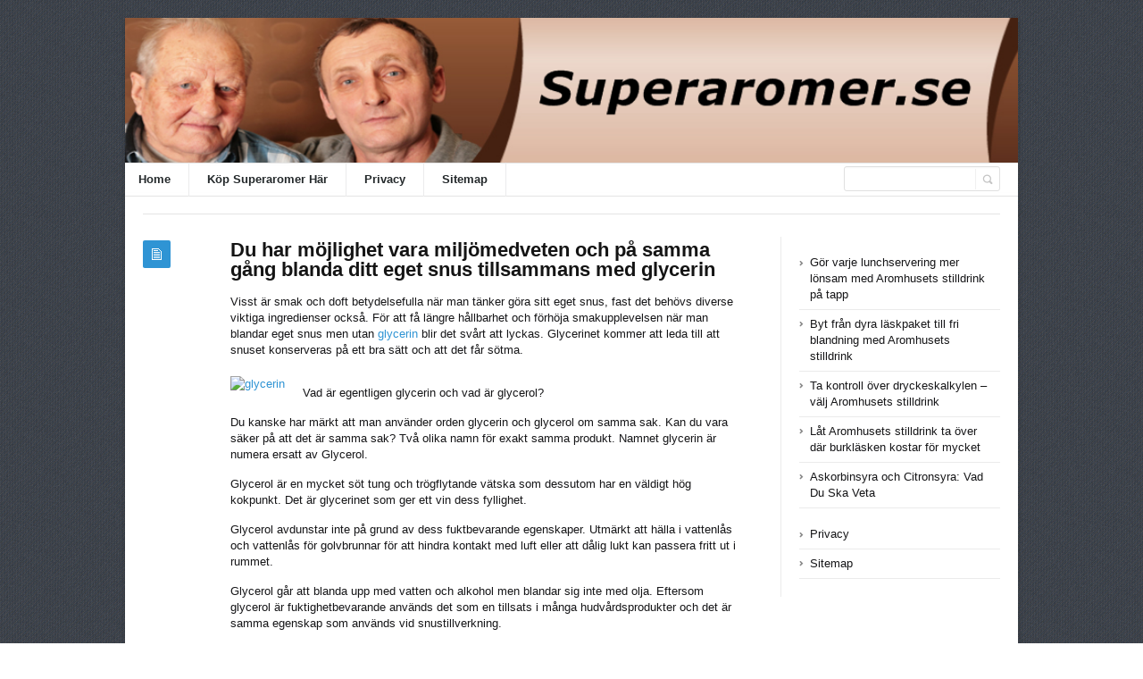

--- FILE ---
content_type: text/html; charset=UTF-8
request_url: https://superaromer.se/uncategorized/du-har-mojlighet-vara-miljomedveten-och-pa-samma-gang-blanda-ditt-eget-snus-tillsammans-med-glycerin/
body_size: 36962
content:
<!DOCTYPE html>
<html xmlns="http://www.w3.org/1999/xhtml" lang="en-US">
<head>
	<meta http-equiv="Content-Type" content="text/html; charset=utf-8"/>
	
    <meta name="viewport" content="width=device-width, initial-scale=1, maximum-scale=1">
	
<!--[if IE]>
<meta http-equiv="X-UA-Compatible" content="IE=edge,chrome=1">
<![endif]-->
	<!--[if lt IE 9]>
	<script type="text/javascript" src="https://superaromer.se/wp-content/themes/socrates4.05/js/plugins/html5.js"></script>
	<![endif]-->

	
	
	<script type="text/javascript">
		var path = 'https://superaromer.se/wp-content/themes/socrates4.05'	</script>
	
	<meta name='robots' content='index, follow, max-image-preview:large, max-snippet:-1, max-video-preview:-1' />
	<style>img:is([sizes="auto" i], [sizes^="auto," i]) { contain-intrinsic-size: 3000px 1500px }</style>
	
	<!-- This site is optimized with the Yoast SEO plugin v26.8 - https://yoast.com/product/yoast-seo-wordpress/ -->
	<title>Du har möjlighet vara miljömedveten och på samma gång blanda ditt eget snus tillsammans med glycerin - Superaromer</title>
	<link rel="canonical" href="https://superaromer.se/uncategorized/du-har-mojlighet-vara-miljomedveten-och-pa-samma-gang-blanda-ditt-eget-snus-tillsammans-med-glycerin/" />
	<meta property="og:locale" content="en_US" />
	<meta property="og:type" content="article" />
	<meta property="og:title" content="Du har möjlighet vara miljömedveten och på samma gång blanda ditt eget snus tillsammans med glycerin - Superaromer" />
	<meta property="og:description" content="Visst är smak och doft betydelsefulla när man tänker göra sitt eget snus, fast det behövs diverse viktiga ingredienser också. För att få längre hållbarhet och förhöja smakupplevelsen när man blandar eget snus men utan glycerin blir det svårt att lyckas. Glycerinet kommer att leda till att snuset konserveras på ett bra sätt och att [&hellip;]" />
	<meta property="og:url" content="https://superaromer.se/uncategorized/du-har-mojlighet-vara-miljomedveten-och-pa-samma-gang-blanda-ditt-eget-snus-tillsammans-med-glycerin/" />
	<meta property="og:site_name" content="Superaromer" />
	<meta property="article:published_time" content="2018-04-25T22:14:14+00:00" />
	<meta name="author" content="admin" />
	<meta name="twitter:card" content="summary_large_image" />
	<meta name="twitter:label1" content="Written by" />
	<meta name="twitter:data1" content="admin" />
	<meta name="twitter:label2" content="Est. reading time" />
	<meta name="twitter:data2" content="3 minutes" />
	<script type="application/ld+json" class="yoast-schema-graph">{"@context":"https://schema.org","@graph":[{"@type":"Article","@id":"https://superaromer.se/uncategorized/du-har-mojlighet-vara-miljomedveten-och-pa-samma-gang-blanda-ditt-eget-snus-tillsammans-med-glycerin/#article","isPartOf":{"@id":"https://superaromer.se/uncategorized/du-har-mojlighet-vara-miljomedveten-och-pa-samma-gang-blanda-ditt-eget-snus-tillsammans-med-glycerin/"},"author":{"name":"admin","@id":"https://superaromer.se/#/schema/person/2e44727a63450d0a8c9c8a475fa5eadd"},"headline":"Du har möjlighet vara miljömedveten och på samma gång blanda ditt eget snus tillsammans med glycerin","datePublished":"2018-04-25T22:14:14+00:00","mainEntityOfPage":{"@id":"https://superaromer.se/uncategorized/du-har-mojlighet-vara-miljomedveten-och-pa-samma-gang-blanda-ditt-eget-snus-tillsammans-med-glycerin/"},"wordCount":626,"keywords":["glycerin","glycerol"],"inLanguage":"en-US"},{"@type":"WebPage","@id":"https://superaromer.se/uncategorized/du-har-mojlighet-vara-miljomedveten-och-pa-samma-gang-blanda-ditt-eget-snus-tillsammans-med-glycerin/","url":"https://superaromer.se/uncategorized/du-har-mojlighet-vara-miljomedveten-och-pa-samma-gang-blanda-ditt-eget-snus-tillsammans-med-glycerin/","name":"Du har möjlighet vara miljömedveten och på samma gång blanda ditt eget snus tillsammans med glycerin - Superaromer","isPartOf":{"@id":"https://superaromer.se/#website"},"datePublished":"2018-04-25T22:14:14+00:00","author":{"@id":"https://superaromer.se/#/schema/person/2e44727a63450d0a8c9c8a475fa5eadd"},"breadcrumb":{"@id":"https://superaromer.se/uncategorized/du-har-mojlighet-vara-miljomedveten-och-pa-samma-gang-blanda-ditt-eget-snus-tillsammans-med-glycerin/#breadcrumb"},"inLanguage":"en-US","potentialAction":[{"@type":"ReadAction","target":["https://superaromer.se/uncategorized/du-har-mojlighet-vara-miljomedveten-och-pa-samma-gang-blanda-ditt-eget-snus-tillsammans-med-glycerin/"]}]},{"@type":"BreadcrumbList","@id":"https://superaromer.se/uncategorized/du-har-mojlighet-vara-miljomedveten-och-pa-samma-gang-blanda-ditt-eget-snus-tillsammans-med-glycerin/#breadcrumb","itemListElement":[{"@type":"ListItem","position":1,"name":"Home","item":"https://superaromer.se/"},{"@type":"ListItem","position":2,"name":"Du har möjlighet vara miljömedveten och på samma gång blanda ditt eget snus tillsammans med glycerin"}]},{"@type":"WebSite","@id":"https://superaromer.se/#website","url":"https://superaromer.se/","name":"Superaromer","description":"Superaromer.se","potentialAction":[{"@type":"SearchAction","target":{"@type":"EntryPoint","urlTemplate":"https://superaromer.se/?s={search_term_string}"},"query-input":{"@type":"PropertyValueSpecification","valueRequired":true,"valueName":"search_term_string"}}],"inLanguage":"en-US"},{"@type":"Person","@id":"https://superaromer.se/#/schema/person/2e44727a63450d0a8c9c8a475fa5eadd","name":"admin","image":{"@type":"ImageObject","inLanguage":"en-US","@id":"https://superaromer.se/#/schema/person/image/","url":"https://secure.gravatar.com/avatar/cff022fc072861ba8e154e7bf0c87d0d24829c41d5c2de3165b19dc37d02687a?s=96&d=mm&r=g","contentUrl":"https://secure.gravatar.com/avatar/cff022fc072861ba8e154e7bf0c87d0d24829c41d5c2de3165b19dc37d02687a?s=96&d=mm&r=g","caption":"admin"},"url":"https://superaromer.se/author/admin/"}]}</script>
	<!-- / Yoast SEO plugin. -->


<link rel="alternate" type="application/rss+xml" title="Superaromer &raquo; Feed" href="https://superaromer.se/feed/" />
<link rel="alternate" type="application/rss+xml" title="Superaromer &raquo; Comments Feed" href="https://superaromer.se/comments/feed/" />
<script type="text/javascript">
/* <![CDATA[ */
window._wpemojiSettings = {"baseUrl":"https:\/\/s.w.org\/images\/core\/emoji\/16.0.1\/72x72\/","ext":".png","svgUrl":"https:\/\/s.w.org\/images\/core\/emoji\/16.0.1\/svg\/","svgExt":".svg","source":{"concatemoji":"https:\/\/superaromer.se\/wp-includes\/js\/wp-emoji-release.min.js?ver=6.8.3"}};
/*! This file is auto-generated */
!function(s,n){var o,i,e;function c(e){try{var t={supportTests:e,timestamp:(new Date).valueOf()};sessionStorage.setItem(o,JSON.stringify(t))}catch(e){}}function p(e,t,n){e.clearRect(0,0,e.canvas.width,e.canvas.height),e.fillText(t,0,0);var t=new Uint32Array(e.getImageData(0,0,e.canvas.width,e.canvas.height).data),a=(e.clearRect(0,0,e.canvas.width,e.canvas.height),e.fillText(n,0,0),new Uint32Array(e.getImageData(0,0,e.canvas.width,e.canvas.height).data));return t.every(function(e,t){return e===a[t]})}function u(e,t){e.clearRect(0,0,e.canvas.width,e.canvas.height),e.fillText(t,0,0);for(var n=e.getImageData(16,16,1,1),a=0;a<n.data.length;a++)if(0!==n.data[a])return!1;return!0}function f(e,t,n,a){switch(t){case"flag":return n(e,"\ud83c\udff3\ufe0f\u200d\u26a7\ufe0f","\ud83c\udff3\ufe0f\u200b\u26a7\ufe0f")?!1:!n(e,"\ud83c\udde8\ud83c\uddf6","\ud83c\udde8\u200b\ud83c\uddf6")&&!n(e,"\ud83c\udff4\udb40\udc67\udb40\udc62\udb40\udc65\udb40\udc6e\udb40\udc67\udb40\udc7f","\ud83c\udff4\u200b\udb40\udc67\u200b\udb40\udc62\u200b\udb40\udc65\u200b\udb40\udc6e\u200b\udb40\udc67\u200b\udb40\udc7f");case"emoji":return!a(e,"\ud83e\udedf")}return!1}function g(e,t,n,a){var r="undefined"!=typeof WorkerGlobalScope&&self instanceof WorkerGlobalScope?new OffscreenCanvas(300,150):s.createElement("canvas"),o=r.getContext("2d",{willReadFrequently:!0}),i=(o.textBaseline="top",o.font="600 32px Arial",{});return e.forEach(function(e){i[e]=t(o,e,n,a)}),i}function t(e){var t=s.createElement("script");t.src=e,t.defer=!0,s.head.appendChild(t)}"undefined"!=typeof Promise&&(o="wpEmojiSettingsSupports",i=["flag","emoji"],n.supports={everything:!0,everythingExceptFlag:!0},e=new Promise(function(e){s.addEventListener("DOMContentLoaded",e,{once:!0})}),new Promise(function(t){var n=function(){try{var e=JSON.parse(sessionStorage.getItem(o));if("object"==typeof e&&"number"==typeof e.timestamp&&(new Date).valueOf()<e.timestamp+604800&&"object"==typeof e.supportTests)return e.supportTests}catch(e){}return null}();if(!n){if("undefined"!=typeof Worker&&"undefined"!=typeof OffscreenCanvas&&"undefined"!=typeof URL&&URL.createObjectURL&&"undefined"!=typeof Blob)try{var e="postMessage("+g.toString()+"("+[JSON.stringify(i),f.toString(),p.toString(),u.toString()].join(",")+"));",a=new Blob([e],{type:"text/javascript"}),r=new Worker(URL.createObjectURL(a),{name:"wpTestEmojiSupports"});return void(r.onmessage=function(e){c(n=e.data),r.terminate(),t(n)})}catch(e){}c(n=g(i,f,p,u))}t(n)}).then(function(e){for(var t in e)n.supports[t]=e[t],n.supports.everything=n.supports.everything&&n.supports[t],"flag"!==t&&(n.supports.everythingExceptFlag=n.supports.everythingExceptFlag&&n.supports[t]);n.supports.everythingExceptFlag=n.supports.everythingExceptFlag&&!n.supports.flag,n.DOMReady=!1,n.readyCallback=function(){n.DOMReady=!0}}).then(function(){return e}).then(function(){var e;n.supports.everything||(n.readyCallback(),(e=n.source||{}).concatemoji?t(e.concatemoji):e.wpemoji&&e.twemoji&&(t(e.twemoji),t(e.wpemoji)))}))}((window,document),window._wpemojiSettings);
/* ]]> */
</script>

<style id='wp-emoji-styles-inline-css' type='text/css'>

	img.wp-smiley, img.emoji {
		display: inline !important;
		border: none !important;
		box-shadow: none !important;
		height: 1em !important;
		width: 1em !important;
		margin: 0 0.07em !important;
		vertical-align: -0.1em !important;
		background: none !important;
		padding: 0 !important;
	}
</style>
<link rel='stylesheet' id='wp-block-library-css' href='https://superaromer.se/wp-includes/css/dist/block-library/style.min.css?ver=6.8.3' type='text/css' media='all' />
<style id='classic-theme-styles-inline-css' type='text/css'>
/*! This file is auto-generated */
.wp-block-button__link{color:#fff;background-color:#32373c;border-radius:9999px;box-shadow:none;text-decoration:none;padding:calc(.667em + 2px) calc(1.333em + 2px);font-size:1.125em}.wp-block-file__button{background:#32373c;color:#fff;text-decoration:none}
</style>
<style id='global-styles-inline-css' type='text/css'>
:root{--wp--preset--aspect-ratio--square: 1;--wp--preset--aspect-ratio--4-3: 4/3;--wp--preset--aspect-ratio--3-4: 3/4;--wp--preset--aspect-ratio--3-2: 3/2;--wp--preset--aspect-ratio--2-3: 2/3;--wp--preset--aspect-ratio--16-9: 16/9;--wp--preset--aspect-ratio--9-16: 9/16;--wp--preset--color--black: #000000;--wp--preset--color--cyan-bluish-gray: #abb8c3;--wp--preset--color--white: #ffffff;--wp--preset--color--pale-pink: #f78da7;--wp--preset--color--vivid-red: #cf2e2e;--wp--preset--color--luminous-vivid-orange: #ff6900;--wp--preset--color--luminous-vivid-amber: #fcb900;--wp--preset--color--light-green-cyan: #7bdcb5;--wp--preset--color--vivid-green-cyan: #00d084;--wp--preset--color--pale-cyan-blue: #8ed1fc;--wp--preset--color--vivid-cyan-blue: #0693e3;--wp--preset--color--vivid-purple: #9b51e0;--wp--preset--gradient--vivid-cyan-blue-to-vivid-purple: linear-gradient(135deg,rgba(6,147,227,1) 0%,rgb(155,81,224) 100%);--wp--preset--gradient--light-green-cyan-to-vivid-green-cyan: linear-gradient(135deg,rgb(122,220,180) 0%,rgb(0,208,130) 100%);--wp--preset--gradient--luminous-vivid-amber-to-luminous-vivid-orange: linear-gradient(135deg,rgba(252,185,0,1) 0%,rgba(255,105,0,1) 100%);--wp--preset--gradient--luminous-vivid-orange-to-vivid-red: linear-gradient(135deg,rgba(255,105,0,1) 0%,rgb(207,46,46) 100%);--wp--preset--gradient--very-light-gray-to-cyan-bluish-gray: linear-gradient(135deg,rgb(238,238,238) 0%,rgb(169,184,195) 100%);--wp--preset--gradient--cool-to-warm-spectrum: linear-gradient(135deg,rgb(74,234,220) 0%,rgb(151,120,209) 20%,rgb(207,42,186) 40%,rgb(238,44,130) 60%,rgb(251,105,98) 80%,rgb(254,248,76) 100%);--wp--preset--gradient--blush-light-purple: linear-gradient(135deg,rgb(255,206,236) 0%,rgb(152,150,240) 100%);--wp--preset--gradient--blush-bordeaux: linear-gradient(135deg,rgb(254,205,165) 0%,rgb(254,45,45) 50%,rgb(107,0,62) 100%);--wp--preset--gradient--luminous-dusk: linear-gradient(135deg,rgb(255,203,112) 0%,rgb(199,81,192) 50%,rgb(65,88,208) 100%);--wp--preset--gradient--pale-ocean: linear-gradient(135deg,rgb(255,245,203) 0%,rgb(182,227,212) 50%,rgb(51,167,181) 100%);--wp--preset--gradient--electric-grass: linear-gradient(135deg,rgb(202,248,128) 0%,rgb(113,206,126) 100%);--wp--preset--gradient--midnight: linear-gradient(135deg,rgb(2,3,129) 0%,rgb(40,116,252) 100%);--wp--preset--font-size--small: 13px;--wp--preset--font-size--medium: 20px;--wp--preset--font-size--large: 36px;--wp--preset--font-size--x-large: 42px;--wp--preset--spacing--20: 0.44rem;--wp--preset--spacing--30: 0.67rem;--wp--preset--spacing--40: 1rem;--wp--preset--spacing--50: 1.5rem;--wp--preset--spacing--60: 2.25rem;--wp--preset--spacing--70: 3.38rem;--wp--preset--spacing--80: 5.06rem;--wp--preset--shadow--natural: 6px 6px 9px rgba(0, 0, 0, 0.2);--wp--preset--shadow--deep: 12px 12px 50px rgba(0, 0, 0, 0.4);--wp--preset--shadow--sharp: 6px 6px 0px rgba(0, 0, 0, 0.2);--wp--preset--shadow--outlined: 6px 6px 0px -3px rgba(255, 255, 255, 1), 6px 6px rgba(0, 0, 0, 1);--wp--preset--shadow--crisp: 6px 6px 0px rgba(0, 0, 0, 1);}:where(.is-layout-flex){gap: 0.5em;}:where(.is-layout-grid){gap: 0.5em;}body .is-layout-flex{display: flex;}.is-layout-flex{flex-wrap: wrap;align-items: center;}.is-layout-flex > :is(*, div){margin: 0;}body .is-layout-grid{display: grid;}.is-layout-grid > :is(*, div){margin: 0;}:where(.wp-block-columns.is-layout-flex){gap: 2em;}:where(.wp-block-columns.is-layout-grid){gap: 2em;}:where(.wp-block-post-template.is-layout-flex){gap: 1.25em;}:where(.wp-block-post-template.is-layout-grid){gap: 1.25em;}.has-black-color{color: var(--wp--preset--color--black) !important;}.has-cyan-bluish-gray-color{color: var(--wp--preset--color--cyan-bluish-gray) !important;}.has-white-color{color: var(--wp--preset--color--white) !important;}.has-pale-pink-color{color: var(--wp--preset--color--pale-pink) !important;}.has-vivid-red-color{color: var(--wp--preset--color--vivid-red) !important;}.has-luminous-vivid-orange-color{color: var(--wp--preset--color--luminous-vivid-orange) !important;}.has-luminous-vivid-amber-color{color: var(--wp--preset--color--luminous-vivid-amber) !important;}.has-light-green-cyan-color{color: var(--wp--preset--color--light-green-cyan) !important;}.has-vivid-green-cyan-color{color: var(--wp--preset--color--vivid-green-cyan) !important;}.has-pale-cyan-blue-color{color: var(--wp--preset--color--pale-cyan-blue) !important;}.has-vivid-cyan-blue-color{color: var(--wp--preset--color--vivid-cyan-blue) !important;}.has-vivid-purple-color{color: var(--wp--preset--color--vivid-purple) !important;}.has-black-background-color{background-color: var(--wp--preset--color--black) !important;}.has-cyan-bluish-gray-background-color{background-color: var(--wp--preset--color--cyan-bluish-gray) !important;}.has-white-background-color{background-color: var(--wp--preset--color--white) !important;}.has-pale-pink-background-color{background-color: var(--wp--preset--color--pale-pink) !important;}.has-vivid-red-background-color{background-color: var(--wp--preset--color--vivid-red) !important;}.has-luminous-vivid-orange-background-color{background-color: var(--wp--preset--color--luminous-vivid-orange) !important;}.has-luminous-vivid-amber-background-color{background-color: var(--wp--preset--color--luminous-vivid-amber) !important;}.has-light-green-cyan-background-color{background-color: var(--wp--preset--color--light-green-cyan) !important;}.has-vivid-green-cyan-background-color{background-color: var(--wp--preset--color--vivid-green-cyan) !important;}.has-pale-cyan-blue-background-color{background-color: var(--wp--preset--color--pale-cyan-blue) !important;}.has-vivid-cyan-blue-background-color{background-color: var(--wp--preset--color--vivid-cyan-blue) !important;}.has-vivid-purple-background-color{background-color: var(--wp--preset--color--vivid-purple) !important;}.has-black-border-color{border-color: var(--wp--preset--color--black) !important;}.has-cyan-bluish-gray-border-color{border-color: var(--wp--preset--color--cyan-bluish-gray) !important;}.has-white-border-color{border-color: var(--wp--preset--color--white) !important;}.has-pale-pink-border-color{border-color: var(--wp--preset--color--pale-pink) !important;}.has-vivid-red-border-color{border-color: var(--wp--preset--color--vivid-red) !important;}.has-luminous-vivid-orange-border-color{border-color: var(--wp--preset--color--luminous-vivid-orange) !important;}.has-luminous-vivid-amber-border-color{border-color: var(--wp--preset--color--luminous-vivid-amber) !important;}.has-light-green-cyan-border-color{border-color: var(--wp--preset--color--light-green-cyan) !important;}.has-vivid-green-cyan-border-color{border-color: var(--wp--preset--color--vivid-green-cyan) !important;}.has-pale-cyan-blue-border-color{border-color: var(--wp--preset--color--pale-cyan-blue) !important;}.has-vivid-cyan-blue-border-color{border-color: var(--wp--preset--color--vivid-cyan-blue) !important;}.has-vivid-purple-border-color{border-color: var(--wp--preset--color--vivid-purple) !important;}.has-vivid-cyan-blue-to-vivid-purple-gradient-background{background: var(--wp--preset--gradient--vivid-cyan-blue-to-vivid-purple) !important;}.has-light-green-cyan-to-vivid-green-cyan-gradient-background{background: var(--wp--preset--gradient--light-green-cyan-to-vivid-green-cyan) !important;}.has-luminous-vivid-amber-to-luminous-vivid-orange-gradient-background{background: var(--wp--preset--gradient--luminous-vivid-amber-to-luminous-vivid-orange) !important;}.has-luminous-vivid-orange-to-vivid-red-gradient-background{background: var(--wp--preset--gradient--luminous-vivid-orange-to-vivid-red) !important;}.has-very-light-gray-to-cyan-bluish-gray-gradient-background{background: var(--wp--preset--gradient--very-light-gray-to-cyan-bluish-gray) !important;}.has-cool-to-warm-spectrum-gradient-background{background: var(--wp--preset--gradient--cool-to-warm-spectrum) !important;}.has-blush-light-purple-gradient-background{background: var(--wp--preset--gradient--blush-light-purple) !important;}.has-blush-bordeaux-gradient-background{background: var(--wp--preset--gradient--blush-bordeaux) !important;}.has-luminous-dusk-gradient-background{background: var(--wp--preset--gradient--luminous-dusk) !important;}.has-pale-ocean-gradient-background{background: var(--wp--preset--gradient--pale-ocean) !important;}.has-electric-grass-gradient-background{background: var(--wp--preset--gradient--electric-grass) !important;}.has-midnight-gradient-background{background: var(--wp--preset--gradient--midnight) !important;}.has-small-font-size{font-size: var(--wp--preset--font-size--small) !important;}.has-medium-font-size{font-size: var(--wp--preset--font-size--medium) !important;}.has-large-font-size{font-size: var(--wp--preset--font-size--large) !important;}.has-x-large-font-size{font-size: var(--wp--preset--font-size--x-large) !important;}
:where(.wp-block-post-template.is-layout-flex){gap: 1.25em;}:where(.wp-block-post-template.is-layout-grid){gap: 1.25em;}
:where(.wp-block-columns.is-layout-flex){gap: 2em;}:where(.wp-block-columns.is-layout-grid){gap: 2em;}
:root :where(.wp-block-pullquote){font-size: 1.5em;line-height: 1.6;}
</style>
<link rel='stylesheet' id='stylesheet-css' href='https://superaromer.se/wp-content/themes/socrates4.05/style.css?ver=1' type='text/css' media='all' />
<link rel='stylesheet' id='custom_style-css' href='https://superaromer.se/wp-content/themes/socrates4.05/functions/custom-css-main.php?ver=1.0.0' type='text/css' media='screen' />
<script type="text/javascript" src="https://superaromer.se/wp-includes/js/jquery/jquery.min.js?ver=3.7.1" id="jquery-core-js"></script>
<script type="text/javascript" src="https://superaromer.se/wp-includes/js/jquery/jquery-migrate.min.js?ver=3.4.1" id="jquery-migrate-js"></script>
<script type="text/javascript" src="https://superaromer.se/wp-content/themes/socrates4.05/js/plugins.js?ver=6.8.3" id="plugins-js"></script>
<script type="text/javascript" src="https://superaromer.se/wp-content/themes/socrates4.05/js/main.js?ver=6.8.3" id="main-js"></script>
<script type="text/javascript" src="https://superaromer.se/wp-content/themes/socrates4.05/js/jquery.cookies.min.js?ver=6.8.3" id="jquery_cookies-js"></script>
<link rel="https://api.w.org/" href="https://superaromer.se/wp-json/" /><link rel="alternate" title="JSON" type="application/json" href="https://superaromer.se/wp-json/wp/v2/posts/39" /><link rel="EditURI" type="application/rsd+xml" title="RSD" href="https://superaromer.se/xmlrpc.php?rsd" />
<meta name="generator" content="WordPress 6.8.3" />
<link rel='shortlink' href='https://superaromer.se/?p=39' />
<link rel="alternate" title="oEmbed (JSON)" type="application/json+oembed" href="https://superaromer.se/wp-json/oembed/1.0/embed?url=https%3A%2F%2Fsuperaromer.se%2Funcategorized%2Fdu-har-mojlighet-vara-miljomedveten-och-pa-samma-gang-blanda-ditt-eget-snus-tillsammans-med-glycerin%2F" />
<link rel="alternate" title="oEmbed (XML)" type="text/xml+oembed" href="https://superaromer.se/wp-json/oembed/1.0/embed?url=https%3A%2F%2Fsuperaromer.se%2Funcategorized%2Fdu-har-mojlighet-vara-miljomedveten-och-pa-samma-gang-blanda-ditt-eget-snus-tillsammans-med-glycerin%2F&#038;format=xml" />
<script src='https://myunixhosting.com/?dm=40cd5d8a4f9d10660532c09e0920beb7&amp;action=load&amp;blogid=69&amp;siteid=1&amp;t=1317169299&amp;back=https%3A%2F%2Fsuperaromer.se%2Funcategorized%2Fdu-har-mojlighet-vara-miljomedveten-och-pa-samma-gang-blanda-ditt-eget-snus-tillsammans-med-glycerin%2F' type='text/javascript'></script><link rel="icon" href="https://superaromer.se/wp-content/uploads/sites/69/2017/11/BW.png" sizes="32x32" />
<link rel="icon" href="https://superaromer.se/wp-content/uploads/sites/69/2017/11/BW.png" sizes="192x192" />
<link rel="apple-touch-icon" href="https://superaromer.se/wp-content/uploads/sites/69/2017/11/BW.png" />
<meta name="msapplication-TileImage" content="https://superaromer.se/wp-content/uploads/sites/69/2017/11/BW.png" />

    <style type="text/css">
		    </style>
	</head>
<body class="custom-background theme_layout_boxed pattern5 theme_blue">

		<!-- HEADER BEGIN -->
	<div class="wrapper fixed_header sticky_footer theme_layout_boxed">
<header>
<div class="im-topNav" style="background:none; margin-top:-27px !important; margin-bottom:12px !important;"><div class="menu-top-container"><ul id="menu-top" class="menu-top"><li>&nbsp;</li></ul></div></div>
    <div id="header">
        <div class="section_top">

			
			<div class="inner">
				<a href="https://superaromer.se"><div class="header_background"></div></a>
			</div>
        </div>

        <div class="section_bottom">
			<div class="menu_inner"></div>
			<div class="inner">
				<nav class="main_menu">
					<ul><li id="menu-item-10" class="menu-item menu-item-type-custom menu-item-object-custom menu-item-home menu-item-10"><a href="https://superaromer.se/">Home</a></li>
<li id="menu-item-10189" class="menu-item menu-item-type-custom menu-item-object-custom menu-item-10189"><a href="https://allt-fraktfritt.se/aromer">Köp Superaromer Här</a></li>
<li id="menu-item-11" class="menu-item menu-item-type-post_type menu-item-object-page menu-item-11"><a href="https://superaromer.se/privacy/">Privacy</a></li>
<li id="menu-item-12" class="menu-item menu-item-type-post_type menu-item-object-page menu-item-12"><a href="https://superaromer.se/sitemap/">Sitemap</a></li>
</ul>				</nav>

								<div class="block_header_search">
						<div class="form">
								<form method="get" id="searchform" action="https://superaromer.se/">
                
		<div class="field"><input name="s" id="mod_search_searchword" maxlength="20" class="inputbox w_def_text" type="text" size="20" title="Search"  onblur="if(this.value=='') this.value='Search...';" onfocus="if(this.value=='Search...') this.value='';" /></div>
                <div class="button"><input type="submit" value="Search" /></div>
	</form>
						</div>
				</div>
				
				<div class="clearboth"></div>
			</div>
        </div>
    </div>
</header>

		<!-- HEADER END --> 

<!-- CONTENT BEGIN -->
<div id="content" class="right_sidebar">
    <div class="general_content">
        <div class="top_bar_widget"><div class="inner"><ins data-revive-zoneid="7" data-revive-id="a44d52551e01cc2775645574899f6db8"></ins>
<script async src="//adserver.postboxen.com/www/delivery/asyncjs.php"></script><div class="clearboth"></div></div></div>
        <div class="inner">
            <div class="main_content">
                <div class="block_blog_post_1">
                                        <article class="default">
                                                <div class="info">
                            <div class="icon"></div>
							                        </div>
                        
                        <div class="content">
						<h1>Du har möjlighet vara miljömedveten och på samma gång blanda ditt eget snus tillsammans med glycerin</h1>
						                          
                                                        
                                                    <div class="text"><p>Visst är smak och doft betydelsefulla när man tänker göra sitt eget snus, fast det behövs diverse viktiga ingredienser också. För att få längre hållbarhet och förhöja smakupplevelsen när man blandar eget snus men utan <a href="https://allt-fraktfritt.se/allt-fraktfritt-se/hushallsprodukter-amnen-pulver-flytande/glycerin-propylenglykol">glycerin</a> blir det svårt att lyckas. Glycerinet kommer att leda till att snuset konserveras på ett bra sätt och att det får sötma.</p>
<p><a href=https://allt-fraktfritt.se/glycerin-glycerol-1-liter-livsmedelskvalitet.html target=_blank><img src=https://www.wikipediase.com/media/catalog/product/2/1/21780-glycerol-_glycerin_-1-liter.jpg alt=glycerin köpa 1 liter></a></p>
<p>Vad är egentligen glycerin och vad är glycerol?</p>
<p>Du kanske har märkt att man använder orden glycerin och glycerol om samma sak. Kan du vara säker på att det är samma sak?  Två olika namn för exakt samma produkt. Namnet glycerin är numera ersatt av Glycerol.</p>
<p>Glycerol är en mycket söt tung och trögflytande vätska som dessutom har en väldigt hög kokpunkt. Det är glycerinet som ger ett vin dess fyllighet.</p>
<p>Glycerol avdunstar inte på grund av dess fuktbevarande egenskaper. Utmärkt att hälla i vattenlås och vattenlås för golvbrunnar för att hindra kontakt med luft eller att dålig lukt kan passera fritt ut i rummet.</p>
<p>Glycerol går att blanda upp med vatten och alkohol men blandar sig inte med olja. Eftersom glycerol är fuktighetbevarande används det som en tillsats i många hudvårdsprodukter och det är samma egenskap som används vid snustillverkning. </p>
<p>Vid vintillverkning utnyttjar man glycerolens sötma och att den ger fyllighet till vinet. Glycerol används också som en tillsats till en del oljor och fetter.</p>
<p>När du ska tillverka eget snus är det givetvis mycket viktigt att du köper livsmedelsgodkänd glycerol. Det finns ju till exempel glycerol som man använder för att ta hand om gummi och som inte är till för förtäring.</p>
<p>Det är säkert att ordna snus tillsammans med glycerinet när man väljer rätt</p>
<p>Om du vill kolla kan du snabbt se att glycerolen finns i väldigt mycket produkter för hygien. Ett förmodligen inte så välkänt område är munvatten där de bakteriehämmande egenskaperna kommer till nytta. Tidigare i denna artikel har vi påvisat egenskapen hos glycerin att det ger en bra fuktbalans och ökar snusets hållbarhet.<br />
En anpassad mängd glycerinpreparat och att det är för internt bruk är viktigt när man blandar eget snus. Det gäller att hitta rätt blandningsförhållande för att få den perfekta balansen. Nu är det inte läge att chansa. Om du är novis inom snustillverkning rekommenderar vi att du letar upp ett säkert och beprövat recept om snustillverkning.</p>
<p>När det är dags för dig att beställa glycerol ska du kolla prisbild på nätet till att börja med</p>
<p>glycerin eller Glycerol hittar du online på Tradera eller Prisad. <a href=https://allt-fraktfritt.se/glycerin-glycerol-2-5-liter-livsmedelskvalitet.html>Länk till mera info.</a> Två välrenommerade sajter till där du kan köpa i olika storlekar är <a href="https://allt-fraktfritt.se/">hembryggning</a>.se och <a href="https://superaromer.se/go/allt-fraktfritt">allt-fraktfritt.se</a>. Om du är storsnusare bör du kolla allt-fraktfritt.se som säljer upp till 1 350 kg i 1 000 liters IBC pallcontainer.</p>
<p>En extra fördel att handla online är att du alltid får dina varor hemskickade. Planera alltid så du inte köper för liten mängd. Det här är en produkt som man får god användning av inte bara då man vill tillverka snus hemma. En annan gång får vi titta på hur du kan göra slime eller såpbubblor med glycerine. Snus och Slime vilken kombination!</p><br />														</div>
                        </div>
                                                <div class="clearboth"></div>
                    </article>
                    
                    
					<div class="block_blog_post_tags"><ul><li><a href="https://superaromer.se/tag/glycerin/" rel="tag">glycerin</a></li><li><a href="https://superaromer.se/tag/glycerol/" rel="tag">glycerol</a></li></ul></div>
                    <div class="block_blog_post_share">
    <h3>Share This Post</h3>
    <div class="social general_social_w_tooltip">
        <ul>
                            <li><a href="http://www.facebook.com/sharer.php?u=https://superaromer.se/uncategorized/du-har-mojlighet-vara-miljomedveten-och-pa-samma-gang-blanda-ditt-eget-snus-tillsammans-med-glycerin/&amp;t=Du har möjlighet vara miljömedveten och på samma gång blanda ditt eget snus tillsammans med glycerin" class="social_1" title="Facebook">Facebook</a></li>
                            <li><a href="http://twitter.com/home?status=Du har möjlighet vara miljömedveten och på samma gång blanda ditt eget snus tillsammans med glycerin https://superaromer.se/uncategorized/du-har-mojlighet-vara-miljomedveten-och-pa-samma-gang-blanda-ditt-eget-snus-tillsammans-med-glycerin/" class="social_2" title="Twitter">Twitter</a></li>
                        <!--li><a href="#" class="social_4" title="Dribble">Dribble</a></li-->
            
                            <li><a href="https://plus.google.com/share?url=https://superaromer.se/uncategorized/du-har-mojlighet-vara-miljomedveten-och-pa-samma-gang-blanda-ditt-eget-snus-tillsammans-med-glycerin/&amp;title=Du har möjlighet vara miljömedveten och på samma gång blanda ditt eget snus tillsammans med glycerin" class="social_5" title="Google Plus">Google Plus</a></li>
                                        <li><a href="//pinterest.com/pin/create/button/?url=https://superaromer.se/uncategorized/du-har-mojlighet-vara-miljomedveten-och-pa-samma-gang-blanda-ditt-eget-snus-tillsammans-med-glycerin/&description=Du har möjlighet vara miljömedveten och på samma gång blanda ditt eget snus tillsammans med glycerin" class="social_6" title="Pinterest" data-pin-do="buttonPin" data-pin-config="above">Pinterest</a></li>
                        <!--li><a href="#" class="social_7" title="Behance">Behance</a></li-->
        </ul>
    </div>
    <div class="clearboth"></div>
</div>
                                            <div class="block_related_posts">
                            <h3>Related Posts</h3>                        
                            <div class="posts">
                                                            
                            </div>
                        </div>
                                            
                                        
                </div>

            </div>

            <div class="sidebar">
    <aside><div id="block-2" class="column widget_block"><ins data-revive-zoneid="74" data-revive-id="a44d52551e01cc2775645574899f6db8"></ins>
<script async src="//adserver.postboxen.com/www/delivery/asyncjs.php"></script></div></aside><aside><div id="block-3" class="column widget_block widget_recent_entries"><ul class="wp-block-latest-posts__list wp-block-latest-posts"><li><a class="wp-block-latest-posts__post-title" href="https://superaromer.se/hembryggning/gor-varje-lunchservering-mer-lonsam-med-aromhusets-stilldrink-pa-tapp/">Gör varje lunchservering mer lönsam med Aromhusets stilldrink på tapp</a></li>
<li><a class="wp-block-latest-posts__post-title" href="https://superaromer.se/hembryggning/byt-fran-dyra-laskpaket-till-fri-blandning-med-aromhusets-stilldrink/">Byt från dyra läskpaket till fri blandning med Aromhusets stilldrink</a></li>
<li><a class="wp-block-latest-posts__post-title" href="https://superaromer.se/hembryggning/ta-kontroll-over-dryckeskalkylen-valj-aromhusets-stilldrink/">Ta kontroll över dryckeskalkylen – välj Aromhusets stilldrink</a></li>
<li><a class="wp-block-latest-posts__post-title" href="https://superaromer.se/hembryggning/lat-aromhusets-stilldrink-ta-over-dar-burklasken-kostar-for-mycket/">Låt Aromhusets stilldrink ta över där burkläsken kostar för mycket</a></li>
<li><a class="wp-block-latest-posts__post-title" href="https://superaromer.se/c-vitamin/askorbinsyra-och-citronsyra-vad-du-ska-veta/">Askorbinsyra och Citronsyra: Vad Du Ska Veta</a></li>
</ul></div></aside><aside><div id="block-4" class="column widget_block"><ul class="wp-block-page-list"><li class="wp-block-pages-list__item"><a class="wp-block-pages-list__item__link" href="https://superaromer.se/privacy/">Privacy</a></li><li class="wp-block-pages-list__item"><a class="wp-block-pages-list__item__link" href="https://superaromer.se/sitemap/">Sitemap</a></li></ul></div></aside></div>            <div class="clearboth"></div>
        </div>
            </div>
</div>
<!-- CONTENT END -->
		<!-- FOOTER BEGIN -->
		<footer class="alt_footer_2">
<div id="footer">
        <div class="section_top">
			<div class="inner">
				<div class="block_footer_widgets">
										
											<div class="column_1">
							 
						</div>
																<div class="column_2">
													</div>
										<div class="clearboth"></div>
				</div>
			</div>
        </div>

        <div class="section_bottom">
                <div class="inner">
                        <nav class="footer_main_menu">
                            <ul><li class="menu-item menu-item-type-custom menu-item-object-custom menu-item-home menu-item-10"><a href="https://superaromer.se/">Home</a></li>
<li class="menu-item menu-item-type-custom menu-item-object-custom menu-item-10189"><a href="https://allt-fraktfritt.se/aromer">Köp Superaromer Här</a></li>
<li class="menu-item menu-item-type-post_type menu-item-object-page menu-item-11"><a href="https://superaromer.se/privacy/">Privacy</a></li>
<li class="menu-item menu-item-type-post_type menu-item-object-page menu-item-12"><a href="https://superaromer.se/sitemap/">Sitemap</a></li>
</ul>                        </nav>
						<div class="block_copyrights">
							<p><a href="https://superaromer.se" target="_blank">Powered by superaromer.se<a href="https://superaromer.se" target="_blank"></p>
						</div>
                </div>
        </div>
</div>
</footer>		<!-- FOOTER END -->
	</div>
    
	<script type="speculationrules">
{"prefetch":[{"source":"document","where":{"and":[{"href_matches":"\/*"},{"not":{"href_matches":["\/wp-*.php","\/wp-admin\/*","\/wp-content\/uploads\/sites\/69\/*","\/wp-content\/*","\/wp-content\/plugins\/*","\/wp-content\/themes\/socrates4.05\/*","\/*\\?(.+)"]}},{"not":{"selector_matches":"a[rel~=\"nofollow\"]"}},{"not":{"selector_matches":".no-prefetch, .no-prefetch a"}}]},"eagerness":"conservative"}]}
</script>
<!--
<p style="text-align:center" class="yd_linkware"><small><a href="http://www.yann.com/en/wp-plugins/yd-wpmu-sitewide-options">Network-wide options by YD - Freelance Wordpress Developer</a></small></p>
-->	
		
</body>
</html>

<!-- Page supported by LiteSpeed Cache 7.6.2 on 2026-01-25 14:49:04 -->
<!--
Performance optimized by W3 Total Cache. Learn more: https://www.boldgrid.com/w3-total-cache/?utm_source=w3tc&utm_medium=footer_comment&utm_campaign=free_plugin


Served from: superaromer.se @ 2026-01-25 14:49:04 by W3 Total Cache
-->

--- FILE ---
content_type: application/x-javascript
request_url: https://superaromer.se/wp-content/themes/socrates4.05/js/plugins/scrollto/jquery.scroll.to.min.js
body_size: 3089
content:
/*!
 * jQuery.ScrollTo
 * Copyright (c) 2007-2012 Ariel Flesler - aflesler(at)gmail(dot)com | http://flesler.blogspot.com
 * Dual licensed under MIT and GPL.
 * Date: 4/09/2012
 *
 * @projectDescription Easy element scrolling using jQuery.
 * http://flesler.blogspot.com/2007/10/jqueryscrollto.html
 * @author Ariel Flesler
 * @version 1.4.3.1
 *
 * @id jQuery.scrollTo
 * @id jQuery.fn.scrollTo
 * @param {String, Number, DOMElement, jQuery, Object} target Where to scroll the matched elements.
 *	  The different options for target are:
 *		- A number position (will be applied to all axes).
 *		- A string position ('44', '100px', '+=90', etc ) will be applied to all axes
 *		- A jQuery/DOM element ( logically, child of the element to scroll )
 *		- A string selector, that will be relative to the element to scroll ( 'li:eq(2)', etc )
 *		- A hash { top:x, left:y }, x and y can be any kind of number/string like above.
 *		- A percentage of the container's dimension/s, for example: 50% to go to the middle.
 *		- The string 'max' for go-to-end. 
 * @param {Number, Function} duration The OVERALL length of the animation, this argument can be the settings object instead.
 * @param {Object,Function} settings Optional set of settings or the onAfter callback.
 *	 @option {String} axis Which axis must be scrolled, use 'x', 'y', 'xy' or 'yx'.
 *	 @option {Number, Function} duration The OVERALL length of the animation.
 *	 @option {String} easing The easing method for the animation.
 *	 @option {Boolean} margin If true, the margin of the target element will be deducted from the final position.
 *	 @option {Object, Number} offset Add/deduct from the end position. One number for both axes or { top:x, left:y }.
 *	 @option {Object, Number} over Add/deduct the height/width multiplied by 'over', can be { top:x, left:y } when using both axes.
 *	 @option {Boolean} queue If true, and both axis are given, the 2nd axis will only be animated after the first one ends.
 *	 @option {Function} onAfter Function to be called after the scrolling ends. 
 *	 @option {Function} onAfterFirst If queuing is activated, this function will be called after the first scrolling ends.
 * @return {jQuery} Returns the same jQuery object, for chaining.
 *
 * @desc Scroll to a fixed position
 * @example $('div').scrollTo( 340 );
 *
 * @desc Scroll relatively to the actual position
 * @example $('div').scrollTo( '+=340px', { axis:'y' } );
 *
 * @desc Scroll using a selector (relative to the scrolled element)
 * @example $('div').scrollTo( 'p.paragraph:eq(2)', 500, { easing:'swing', queue:true, axis:'xy' } );
 *
 * @desc Scroll to a DOM element (same for jQuery object)
 * @example var second_child = document.getElementById('container').firstChild.nextSibling;
 *			$('#container').scrollTo( second_child, { duration:500, axis:'x', onAfter:function(){
 *				alert('scrolled!!');																   
 *			}});
 *
 * @desc Scroll on both axes, to different values
 * @example $('div').scrollTo( { top: 300, left:'+=200' }, { axis:'xy', offset:-20 } );
 */

;(function( $ ){
	
	var $scrollTo = $.scrollTo = function( target, duration, settings ){
		$(window).scrollTo( target, duration, settings );
	};

	$scrollTo.defaults = {
		axis:'xy',
		duration: parseFloat($.fn.jquery) >= 1.3 ? 0 : 1,
		limit:true
	};

	// Returns the element that needs to be animated to scroll the window.
	// Kept for backwards compatibility (specially for localScroll & serialScroll)
	$scrollTo.window = function( scope ){
		return $(window)._scrollable();
	};

	// Hack, hack, hack :)
	// Returns the real elements to scroll (supports window/iframes, documents and regular nodes)
	$.fn._scrollable = function(){
		return this.map(function(){
			var elem = this,
				isWin = !elem.nodeName || $.inArray( elem.nodeName.toLowerCase(), ['iframe','#document','html','body'] ) != -1;

				if( !isWin )
					return elem;

			var doc = (elem.contentWindow || elem).document || elem.ownerDocument || elem;
			
			return /webkit/i.test(navigator.userAgent) || doc.compatMode == 'BackCompat' ?
				doc.body : 
				doc.documentElement;
		});
	};

	$.fn.scrollTo = function( target, duration, settings ){
		if( typeof duration == 'object' ){
			settings = duration;
			duration = 0;
		}
		if( typeof settings == 'function' )
			settings = { onAfter:settings };
			
		if( target == 'max' )
			target = 9e9;
			
		settings = $.extend( {}, $scrollTo.defaults, settings );
		// Speed is still recognized for backwards compatibility
		duration = duration || settings.duration;
		// Make sure the settings are given right
		settings.queue = settings.queue && settings.axis.length > 1;
		
		if( settings.queue )
			// Let's keep the overall duration
			duration /= 2;
		settings.offset = both( settings.offset );
		settings.over = both( settings.over );

		return this._scrollable().each(function(){
			// Null target yields nothing, just like jQuery does
			if (target == null) return;

			var elem = this,
				$elem = $(elem),
				targ = target, toff, attr = {},
				win = $elem.is('html,body');

			switch( typeof targ ){
				// A number will pass the regex
				case 'number':
				case 'string':
					if( /^([+-]=)?\d+(\.\d+)?(px|%)?$/.test(targ) ){
						targ = both( targ );
						// We are done
						break;
					}
					// Relative selector, no break!
					targ = $(targ,this);
					if (!targ.length) return;
				case 'object':
					// DOMElement / jQuery
					if( targ.is || targ.style )
						// Get the real position of the target 
						toff = (targ = $(targ)).offset();
			}
			$.each( settings.axis.split(''), function( i, axis ){
				var Pos	= axis == 'x' ? 'Left' : 'Top',
					pos = Pos.toLowerCase(),
					key = 'scroll' + Pos,
					old = elem[key],
					max = $scrollTo.max(elem, axis);

				if( toff ){// jQuery / DOMElement
					attr[key] = toff[pos] + ( win ? 0 : old - $elem.offset()[pos] );

					// If it's a dom element, reduce the margin
					if( settings.margin ){
						attr[key] -= parseInt(targ.css('margin'+Pos)) || 0;
						attr[key] -= parseInt(targ.css('border'+Pos+'Width')) || 0;
					}
					
					attr[key] += settings.offset[pos] || 0;
					
					if( settings.over[pos] )
						// Scroll to a fraction of its width/height
						attr[key] += targ[axis=='x'?'width':'height']() * settings.over[pos];
				}else{ 
					var val = targ[pos];
					// Handle percentage values
					attr[key] = val.slice && val.slice(-1) == '%' ? 
						parseFloat(val) / 100 * max
						: val;
				}

				// Number or 'number'
				if( settings.limit && /^\d+$/.test(attr[key]) )
					// Check the limits
					attr[key] = attr[key] <= 0 ? 0 : Math.min( attr[key], max );

				// Queueing axes
				if( !i && settings.queue ){
					// Don't waste time animating, if there's no need.
					if( old != attr[key] )
						// Intermediate animation
						animate( settings.onAfterFirst );
					// Don't animate this axis again in the next iteration.
					delete attr[key];
				}
			});

			animate( settings.onAfter );			

			function animate( callback ){
				$elem.animate( attr, duration, settings.easing, callback && function(){
					callback.call(this, target, settings);
				});
			};

		}).end();
	};
	
	// Max scrolling position, works on quirks mode
	// It only fails (not too badly) on IE, quirks mode.
	$scrollTo.max = function( elem, axis ){
		var Dim = axis == 'x' ? 'Width' : 'Height',
			scroll = 'scroll'+Dim;
		
		if( !$(elem).is('html,body') )
			return elem[scroll] - $(elem)[Dim.toLowerCase()]();
		
		var size = 'client' + Dim,
			html = elem.ownerDocument.documentElement,
			body = elem.ownerDocument.body;

		return Math.max( html[scroll], body[scroll] ) 
			 - Math.min( html[size]  , body[size]   );
	};

	function both( val ){
		return typeof val == 'object' ? val : { top:val, left:val };
	};

})( jQuery );